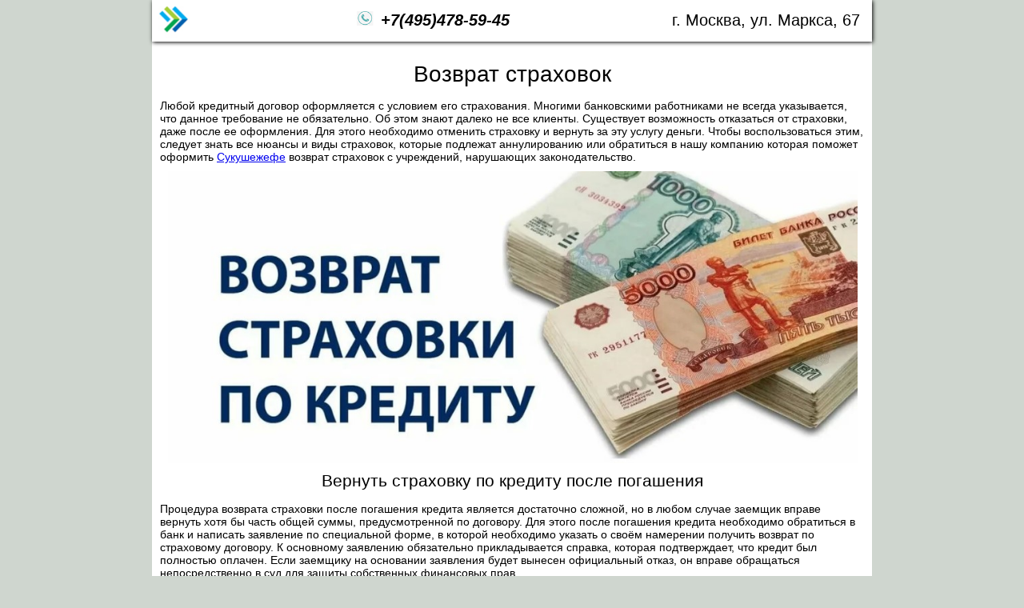

--- FILE ---
content_type: text/html; charset=UTF-8
request_url: http://www.molparlam.ru/anonses/aleksey-shaposhnikov-rasschityvaem-plotno-porabotat-s-molodezhnoy-palatoy-/
body_size: 1909
content:
<!DOCTYPE html>
<html>
<head>
<title>Возврат страховок</title>
<meta name="Description" content="Возврат страховок"/>
<meta name="keywords" content="Возврат страховок"/>
<meta charset="utf-8" />
<meta name="viewport" content="width=device-width, initial-scale=1">
<link rel="stylesheet" href="/css/style.css">
<link rel="icon" href="/favicon1.ico" type="image/x-icon" /> 
<link rel="shortcut icon" href="/favicon1.ico" type="image/x-icon" />
</head>
<body>
<div class="wrap">
  <div id="app" class="header flex">
      	     <div class="logo"><a href="/"><img src="/img/logo-2.jpg"></a></div>
	   	<div class="tel">
	<img src="/img/tel-04.jpg" title="Телефон"> +7(495)478-59-45 
	</div>
	
	<div class="kontakt">г. Москва, ул. Маркса, 67</div>
  </div>
  <div class="content">

  <h1>Возврат страховок </h1>
<p>
    Любой кредитный договор оформляется с условием его страхования. Многими банковскими работниками не всегда указывается, что данное требование не обязательно. Об этом знают далеко не все клиенты. Существует возможность отказаться от страховки, даже после ее оформления. Для этого необходимо отменить страховку и вернуть за эту услугу деньги. Чтобы воспользоваться этим, следует знать все нюансы и виды страховок, которые подлежат аннулированию или обратиться в нашу компанию которая поможет оформить <a href='https://poisk-zakona.ru/'>Сукушежефе</a> возврат страховок с учреждений, нарушающих законодательство.
</p>

    <img src="/img/img.jpg" alt="Возврат страховок" title="Возврат страховок" style="float:left; margin:10px">


<h2>Вернуть страховку по кредиту после погашения</h2>
<p>
    Процедура возврата страховки после погашения кредита является достаточно сложной, но в любом случае заемщик вправе вернуть хотя бы часть  общей суммы, предусмотренной по договору. Для этого после погашения кредита необходимо обратиться в банк и написать  заявление по специальной форме, в которой  необходимо указать о своём  намерении получить возврат по  страховому договору. К основному заявлению обязательно прикладывается справка, которая подтверждает, что кредит был  полностью оплачен.
    Если заемщику  на основании заявления  будет вынесен официальный отказ, он вправе обращаться непосредственно в суд для защиты  собственных финансовых прав.
</p>

<h2>Виды страховок подлежащие возврату</h2>

<p>
    Полис основного страхования заемщиков  при получении денег в кредит может быть обязательным и необязательным.  Для залоговых кредитов процедура страхования  является обязательным условием  —  такие виды страховок не возвращаются. При добровольном страховании, которое  осуществляется для таких видов займов как кредит наличными, потребительский кредит, кредитная карта, процедуру возврата в полном объеме или частично осуществить можно.
</p>


 </div>
       <div class="flex">
      <div class="date">Дата создания: 20.01.2026</div>
	   
	  <div class="autor">Автор: О.И. Довыдовская</div>
	  </div>
	  <div class="clear"></div>
  <div class="footer">
    <div class="flex footer-adr ">
	    <div class="kontakt">г. Москва, ул. Маркса, 67</div>
	   <div class="tel">
	   <img src="/img/tel-04.jpg" title="Телефон"> +7(495)478-59-45 
	   </div>
	  
    </div>
	
	<div class="footer-txt flex">
	<div>2021-2026 © Все права защищены</div>
		<div>info@www.molparlam.ru</div>
	
	</div>
  </div>
 
</div>
 
</body>
</html>

--- FILE ---
content_type: text/css
request_url: http://www.molparlam.ru/css/style.css
body_size: 672
content:
*{margin:0px; padding:0px}
html { min-height: 100%; width: 100%; touch-action: manipulation; }
body { color: rgb(0, 0, 0); text-align: left; min-height: 100%; width: 100%; font-family: "Open Sans",sans-serif; font-size: 14px; background:#1313 }
input { transition: all 0.5s ease-out 0s; }
h1, h2, h3, h4, h5, h6 { font-weight: normal; margin:15px auto; text-align:center }
ul, ol{margin-top:10px; margin-bottom:10px}
ul li, ol li{margin-left:20px; }
img { max-width: 98%; transition: all 0.5s ease 0s; }
.clear { clear: both; }
.header{box-shadow: 1px 1px 5px;}
.content{ padding:10px}
.wrap{max-width:900px; margin:0px auto; background:#FFFF}
.flex{display: flex; flex-wrap: wrap; justify-content: space-between;}
.tel{  font-size: 20px; font-style: italic; font-weight: 900; line-height: 50px;}
.tel img{ height:18px}
.kontakt{  font-size: 20px; margin-right:15px; line-height: 50px;}
.footer{ background:#6ad56a66; text-align:center}
.footer-txt{  padding:20px 20px; }
.autor, .date{font-size: 12px; margin-left: 15px; font-style: italic;}
.autor{margin-left: 0px; margin-right: 15px;}
.footer-adr{    justify-content: space-around; padding:10px 0px; background:#FFFF; padding-top:20px; border-top:1px solid #132123}
.li_style>li{ margin-left: 5%; list-style: circle;margin-bottom: 20px;}
.li_style>li:first-of-type{ margin-top: 20px;}

@media screen and (max-width: 480px) {
.wrap {padding: 10px;}
.header{padding: 5px;}
}